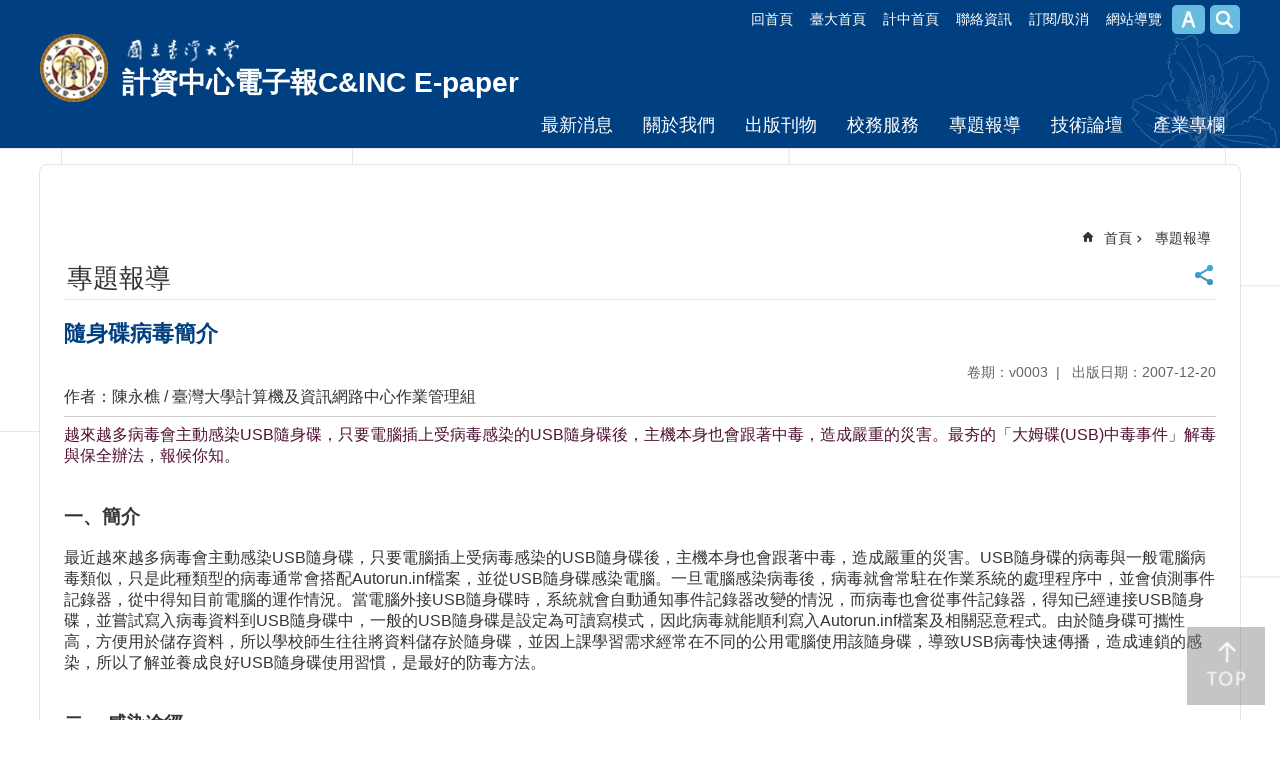

--- FILE ---
content_type: text/html
request_url: https://www.cc.ntu.edu.tw/chinese/epaper/home/news_content_n_17852_sms_26963_s_59805.html
body_size: 70884
content:

<!DOCTYPE html>

<html id="FormHtml" xmlns="http://www.w3.org/1999/xhtml" lang="zh-Hant-tw">
    <meta http-equiv="X-UA-Compatible" content="IE=edge">
<head id="Head1"><script src='Scripts/jquery.min.js'></script>
<script src='Scripts/jquery.cookie.js'></script>
<script src='Scripts/jUtil.js'></script>
<script src='https://maps.googleapis.com/maps/api/js?key=AIzaSyAo1MAXwJfl0q3fNU_5QyogEgyecOICpWs&libraries=places,drawing'></script>
<script src='Scripts/jGMap.js'></script>
<script src='Scripts/fancybox/jquery.fancybox.js'></script>
<link rel='stylesheet' type='text/css'  href='Scripts/fancybox/jquery.fancybox.css'> 
<script src='Scripts/lightGallery/js/lightgallery-all.min.js'></script>
<link rel='stylesheet' type='text/css'  href='Scripts/lightGallery/css/lightgallery.min.css'> 
<script src='Scripts/J_Pager.js'></script>
<script  src='Scripts/jquery.mousewheel.min.js'></script> 
<script  src='Scripts/jquery.touchwipe.min.js'></script> 
<script  src='js/airdatepicker/datepicker.min.js'></script> 
<script  src='js/airdatepicker/datepicker.zh-tw.js'></script> 
<script  src='js/airdatepicker/datepicker.en.js'></script> 
<link rel='stylesheet' type='text/css'  href='js/airdatepicker/datepicker.min.css'> 
<script  src='Scripts/dompurify.min.js'></script> 
<script>var CCMS_WWWURL='https://webpageprodvm.ntu.edu.tw/ntuccepaper2019';var CCMS_LanguageSN=1;var CCMS_SitesSN_Encryption='354';</script><meta name="viewport" content="width=device-width, initial-scale=1" /><meta http-equiv="Content-Type" content="text/html; charset=utf-8" />
<meta name="DC.Title" content="臺灣大學計資中心電子報(C&INC E-paper)" />
<meta name="DC.Subject" content="計資中心電子報" />
<meta name="DC.Creator" content="國立臺灣大學計算機及資訊網路中心" />
<meta name="DC.Publisher" content="國立臺灣大學計算機及資訊網路中心" />
<meta name="DC.Date" content="2022-08-30" />
<meta name="DC.Type" content="電子報" />
<meta name="DC.Identifier" content="ISSN 2077-8813" />
<meta name="DC.Description" content="" />
<meta name="DC.Contributor" content="國立臺灣大學 計算機及資訊網路中心" />
<meta name="DC.Format" content="" />
<meta name="DC.Relation" content="" />
<meta name="DC.Source" content="" />
<meta name="DC.Language" content="中文" />
<meta name="DC.Coverage.t.min" content="2019-01-09" />
<meta name="DC.Coverage.t.max" content="2021-01-09" />
<meta name="DC.Rights" content="" />
<meta name="Category.Theme" content="" />
<meta name="Category.Cake" content="" />
<meta name="Category.Service" content="" />
<meta name="DC.Keywords" content="計資中心電子報,計中電子報,計資中心,電子報" />
<title>
	隨身碟病毒簡介
</title><link id="likCssGlobal" href="css/global.css" rel="stylesheet" type="text/css" /><link id="likCssPage" href="css/page.css" rel="stylesheet" type="text/css" /><link id="likPrint" href="css/print.css" rel="stylesheet" type="text/css" media="print" /><link id="lnkCssSysDetail" href="css/sys_detail.css" rel="stylesheet" type="text/css" />

      <script>
        var  ajaxjsop = function(){
  let _ajaxjsoplist = [];
  let _ajaxjsoplist_index = 0;
  let isStart = false;
  let Next = function(){
    console.log('Next');
    _ajaxjsoplist_index = _ajaxjsoplist_index +1;

      if(_ajaxjsoplist.length >= _ajaxjsoplist_index){
         _ajaxjsoplist[_ajaxjsoplist_index-1]();
         }

  };
  let Start = function(){
    if(!isStart){
      console.log('Start');
      isStart = true;
      Next();
    }
  };
  return {
      List :_ajaxjsoplist,
      Next : Next,
      Start: Start
  };
}();


    </script>
<link href="images/favicon.ico" rel="icon" type="image/x-icon" /><script>const jhxiaoQS = '?n=17852&amp;sms=26963&amp;s=59805&amp;Create=1'</script><!-- Google tag (gtag.js) --> <script async src="https://www.googletagmanager.com/gtag/js?id=G-B726BKCM2P"></script> <script> window.dataLayer = window.dataLayer || []; function gtag(){dataLayer.push(arguments);} gtag('js', new Date()); gtag('config', 'G-B726BKCM2P'); </script>

<!-- Google tag (gtag.js) --> <script async src="https://www.googletagmanager.com/gtag/js?id=G-PV54F9WM7X"></script> <script> window.dataLayer = window.dataLayer || []; function gtag(){dataLayer.push(arguments);} gtag('js', new Date()); gtag('config', 'G-PV54F9WM7X'); </script>

<!-- Google tag (gtag.js) --> <script async src="https://www.googletagmanager.com/gtag/js?id=G-7CM6DQQNVL"></script> <script> window.dataLayer = window.dataLayer || []; function gtag(){dataLayer.push(arguments);} gtag('js', new Date()); gtag('config', 'G-7CM6DQQNVL'); </script>

<!-- Google tag (gtag.js) --> <script async src="https://www.googletagmanager.com/gtag/js?id=G-TTG0S8KT9V"></script> <script> window.dataLayer = window.dataLayer || []; function gtag(){dataLayer.push(arguments);} gtag('js', new Date()); gtag('config', 'G-TTG0S8KT9V'); </script>

<!-- Global site tag (gtag.js) - Google Analytics -->
<script async src="https://www.googletagmanager.com/gtag/js?id=UA-43044102-1"></script>
<script>
  window.dataLayer = window.dataLayer || [];
  function gtag(){dataLayer.push(arguments);}
  gtag('js', new Date());

  gtag('config', 'UA-43044102-1');
</script>

<meta property="og:title" content="隨身碟病毒簡介" >
<meta property="og:type" content="article" >
<meta property="og:url" content="https://webpageprodvm.ntu.edu.tw/ntuccepaper2019/news_content.aspx?n=17852&sms=26963&s=59805" >
<meta property="og:site_name" content="計資中心電子報C&INC E-paper" >
<style>
        .for_accessibility a {
            position: absolute;
            top: 10px;
            left: 10px;
            z-index: 99;
            width: 1px;
            height: 1px;
            white-space: nowrap;
            overflow: hidden;
            color: #000;
        }
            .for_accessibility a:focus {
                width: auto;
                height: auto;
                padding: 6px;
                background-color: #fff;
            }
        .for_accessibility div {
            position: absolute;
            width: 2px;
            height: 2px;
            background-color: transparent;
            opacity: .1
        }
            .for_accessibility h1, .for_accessibility h2 {
                visibility: hidden;
                margin: 0;
            }
    </style><style type="text/css">.ft-logo {
	display: inline-block;
	
}

.list-text.jump-tool.NextPreNews {
 display:none;
}

.ft-logo >img {
	max-width: 300px;
}

.ft-ct {
	display: inline-block;
	padding-left: 30px;
	vertical-align: middle;
}

.ft-ct >p {
		margin: 8px 0;
}

@media (max-width: 768px) {

	.ft-logo >img{
		padding: 8px;
	    box-sizing: border-box;
	}
	.ft-ct  {
		padding-left: 8px;
	}

	.ft-ct >p {
		font-size: .9em;

	}

}
</style></head>
<body id="Formbody" data-js="false"><div class="for_accessibility">
    
    <a href="#CCMS_Content" class="" title="跳到主要內容區塊">跳到主要內容區塊</a>    <div>
        <h1>計資中心電子報C&INC E-paper</h1>        <h2>專題報導</h2>        <nav></nav>
    </div>
    <script>
        var $a = $('.for_accessibility a');
        $a.on('click', function (evt) {
            var $href = $($(this).attr('href')),
                $target = $href.find('a').eq(0).get(0);
            setTimeout(function () { try { $target.focus(); } catch (e) { } }, 0);
        });
    </script>
</div>
<script> document.body.setAttribute("data-js", "true");</script>
   
    
    <form method="post" action="./news_content.aspx?n=17852&amp;sms=26963&amp;s=59805&amp;Create=1" id="form1">
<div class="aspNetHidden">
<input type="hidden" name="__VIEWSTATE" id="__VIEWSTATE" value="/[base64]/[base64]/[base64]/lj4ros4foqIrntrLot6/[base64]/[base64]" />
</div>

        <!--主選單 結束-->
        <!--標題-->

        <div class="title">
            

        </div>
        
        
        
        
        
        
     <div class="group sys-root" data-func="{&#39;datePicker&#39;:{&#39;autoClose&#39;:true,&#39;language&#39;:&#39;en&#39;,&#39;navTitles&#39;:{&#39;days&#39;:&#39;&lt;i&amp;gt;民國 rrr 年&lt;/i&amp;gt; &amp;nbsp; MM&#39;,&#39;months&#39;:&#39;民國 rrr 年&#39;,&#39;years&#39;:&#39;民國 rrr1 至 rrr2 年&#39;}}}" data-nojs="您的瀏覽器似乎不支援 JavaScript 語法，但沒關係，這並不會影響到內容的陳述。如需要選擇適合您的字級大小，可利用鍵盤 Ctrl   ( )放大 (-)縮小。如需要回到上一頁，可使用瀏覽器提供的 Alt   左方向鍵(←)。如需要列印，可利用鍵盤 Ctrl   p 使用瀏覽器提供的列印功能。" data-type="3" data-child="3"><div class="in"><div class="ct"><div class="in"> <div class="group base-mobile" data-func="{&#39;toggleBtn&#39;:{}}" data-index="1" data-type="3"><div class="in"><div class="hd"><div class="in"><h3   data-index="0"  >		<span  ><a rel="noopener noreferrer"   title="手機版選單"    img-title="手機版選單"  ><i class=""></i>手機版選單</a></span></h3></div></div><div class="ct"><div class="in"> <div class="area-form search" data-index="1" data-type="0" data-child="1"><div class="in"><div class="hd"><div class="in"><h4   data-index="0"  >		<span  ><a rel="noopener noreferrer"   title="search"    img-title="search"  ><i class=""></i>search</a></span></h4></div></div><div class="ct"><div class="in"><div class="fieldset">
  <span class="search"><input data-search="btn_d8d9feb4b9734debb6739000899e9a78" type="search" placeholder="Search" title="搜尋"></span>
  <span class="submit"><a href="#" class='CCMS_SearchBtn' data-search="btn_d8d9feb4b9734debb6739000899e9a78" title="搜尋" >搜尋</a></span><a href="Advanced_Search.html" style='display:none;' title='搜尋' >搜尋</a>
</div>
<div class="list">
  <ul data-index="1" data-child="0">
  </ul>
</div>
<script >
$(function () {
    $('[data-search="d8d9feb4b9734debb6739000899e9a78"]').on("keydown", function (event) {
        if (event.which == 13) {
             doSearch($('#btn_d8d9feb4b9734debb6739000899e9a78'));
            return false;
        }
    });
});
</script>
</div></div><div class="ft"><div class="in"><ul data-index="1" data-child="1">
  <li data-index="1" class="advanced"><span><a rel="noopener noreferrer" target="_blank" class='AS_btn' href="https://www.google.com.tw/advanced_search?hl=zh-Hant-tw" title="進階搜尋[另開新視窗]">進階搜尋</a></span></li>
 <script>
 if ($('.AS_btn').attr('href').indexOf('&as_sitesearch=') > -1){
}else{
 $('.AS_btn').attr('href',$('.AS_btn').attr('href') + '&as_sitesearch=' + window.location.origin);
}
</script>
</ul>
</div></div></div></div> <div class="list-text share" data-index="2" data-type="0" data-child="1"><div class="in"><div class="hd"><div class="in"><h4   data-index="0"  >		<span  ><a rel="noopener noreferrer"  href="#"   title="分享"    img-title="分享"  ><i class=""></i>分享</a></span></h4></div></div><div class="ct"><div class="in"><ul data-index="1" data-child="6"><li   data-index="1"  class="facebook"  >		<span  ><a rel="noopener noreferrer"  href="javascript: void(window.open('http://www.facebook.com/share.php?u='.concat(encodeURIComponent(location.href)) ));"   title="Share to Facebook[另開新視窗]"   target="_self"   img-title="Share to Facebook[另開新視窗]"  ><i class=""></i>Facebook</a></span></li><li   data-index="2"  class="plurk"  >		<span  ><a rel="noopener noreferrer"  href="javascript: void(window.open('http://www.plurk.com/?qualifier=shares&status='.concat(encodeURIComponent(location.href)) ));"   title="Share toPlurk[另開新視窗]"   target="_self"   img-title="Share toPlurk[另開新視窗]"  ><i class=""></i>Plurk</a></span></li><li   data-index="3"  class="twitter"  >		<span  ><a rel="noopener noreferrer"  href="javascript: void(window.open('http://twitter.com/home/?status='.concat(encodeURIComponent(document.title)) .concat(' ') .concat(encodeURIComponent(location.href))));"   title="Share to twitter[另開新視窗]"   target="_self"   img-title="Share to twitter[另開新視窗]"  ><i class=""></i>Twitter</a></span></li><li   data-index="4"  class="line"  >		<span  ><a rel="noopener noreferrer"  href="javascript: void(window.open('http://line.naver.jp/R/msg/text/?'.concat(encodeURIComponent(location.href)) ));"   title="Share to line[另開新視窗]"   target="_self"   img-title="Share to line[另開新視窗]"  ><i class=""></i>line</a></span></li><li   data-index="5"  class="email"  >		<span  ><a rel="noopener noreferrer"  href="javascript:  void(window.open('mailto:?subject=' + encodeURIComponent(document.title) + '&amp;body=' +  encodeURIComponent(document.URL)));"   title="Share to email[另開新視窗]"   target="_self"   img-title="Share to email[另開新視窗]"  ><i class=""></i>Email</a></span></li><li   data-index="6"  class="linkedin"  >		<span  ><a rel="noopener noreferrer"  href="javascript:  void(window.open('https://www.linkedin.com/shareArticle?url='.concat(encodeURIComponent(location.href)) ));"   title="Share to LinkedIn[另開新視窗]"   target="_self"   img-title="Share to LinkedIn[另開新視窗]"  ><i class=""></i>LinkedIn</a></span></li></ul>
</div></div></div></div> <div class="list-text link" data-index="3" data-type="0" data-child="1"><div class="in"><div class="hd"><div class="in"><h4   data-index="0"  >		<span  ><a rel="noopener noreferrer"   title="上方連結"    img-title="上方連結"  ><i class=""></i>上方連結</a></span></h4></div></div><div class="ct"><div class="in"><ul data-index="1" data-child="6"><li   data-index="1"  >		<span  ><a rel="noopener noreferrer"  href="Default.html"   title="回首頁"   target="_self"   img-title="回首頁"  ><i class=""></i>回首頁</a></span></li><li   data-index="2"  >		<span  ><a rel="noopener noreferrer"  href="https://www.ntu.edu.tw/"   title="[另開新視窗]臺大首頁[另開新視窗]"   target="_blank"   img-title="臺大首頁[另開新視窗]"  ><i class=""></i>臺大首頁</a></span></li><li   data-index="3"  >		<span  ><a rel="noopener noreferrer"  href="https://www.cc.ntu.edu.tw/chinese/index.asp"   title="[另開新視窗]計中首頁[另開新視窗]"   target="_blank"   img-title="計中首頁[另開新視窗]"  ><i class=""></i>計中首頁</a></span></li><li   data-index="4"  >		<span  ><a rel="noopener noreferrer"  href="contact.html"   title="聯絡資訊"   target="_self"   img-title="聯絡資訊"  ><i class=""></i>聯絡資訊</a></span></li><li   data-index="5"  >		<span  ><a rel="noopener noreferrer"  href="http://epaper.ntu.edu.tw/?setlanguage=zh-tw&p=subscribe&id=1&listid=2"   title="[另開新視窗]訂閱/取消[另開新視窗]"   target="_blank"   img-title="訂閱/取消[另開新視窗]"  ><i class=""></i>訂閱/取消</a></span></li><li   data-index="6"  >		<span  ><a rel="noopener noreferrer"  href="SiteMap.html"   title="網站導覽"   target="_self"   img-title="網站導覽"  ><i class=""></i>網站導覽</a></span></li></ul>
</div></div></div></div> <div class="group-list nav" data-func="{&#39;majorNavStraight&#39;:{}}" data-index="4" data-type="4" data-child="7"><div class="in"><div class="ct"><div class="in"><ul data-index="1" data-child="7"><li data-index="1"> <div class="group nav" data-index="1" data-type="3"><div class="in"><div class="hd"><div class="in"><h3   data-index="0"  >		<span  ><a rel="noopener noreferrer"  href="news_ann.html"      title="最新消息"    img-title="最新消息"  ><i class=""></i>最新消息</a></span></h3></div></div><div class="ct"><div class="in"></div></div></div></div></li><li data-index="2"> <div class="group nav" data-index="2" data-type="3" data-child="4"><div class="in"><div class="hd"><div class="in"><h3   data-index="0"  >		<span  ><a rel="noopener noreferrer"  href="about.html"      title="關於我們"    img-title="關於我們"  ><i class=""></i>關於我們</a></span></h3></div></div><div class="ct"><div class="in"> <div class="list-text nav" data-index="1" data-type="0"><div class="in"><div class="hd"><div class="in"><h4   data-index="0"  >		<span  ><a rel="noopener noreferrer"  href="foreword.html"      title="創刊詞"    img-title="創刊詞"  ><i class=""></i>創刊詞</a></span></h4></div></div><div class="ct"><div class="in"></div></div></div></div> <div class="list-text nav" data-index="2" data-type="0"><div class="in"><div class="hd"><div class="in"><h4   data-index="0"  >		<span  ><a rel="noopener noreferrer"  href="editor.html"      title="編輯室"    img-title="編輯室"  ><i class=""></i>編輯室</a></span></h4></div></div><div class="ct"><div class="in"></div></div></div></div> <div class="list-text nav" data-index="3" data-type="0"><div class="in"><div class="hd"><div class="in"><h4   data-index="0"  >		<span  ><a rel="noopener noreferrer"  href="contribution.html"      title="徵稿說明"    img-title="徵稿說明"  ><i class=""></i>徵稿說明</a></span></h4></div></div><div class="ct"><div class="in"></div></div></div></div> <div class="list-text nav" data-index="4" data-type="0"><div class="in"><div class="hd"><div class="in"><h4   data-index="0"  >		<span  ><a rel="noopener noreferrer"  href="contact.html"      title="聯絡資訊"    img-title="聯絡資訊"  ><i class=""></i>聯絡資訊</a></span></h4></div></div><div class="ct"><div class="in"></div></div></div></div></div></div></div></div></li><li data-index="3"> <div class="group nav" data-index="3" data-type="3" data-child="8"><div class="in"><div class="hd"><div class="in"><h3   data-index="0"  >		<span  ><a rel="noopener noreferrer"  href="publish.html"      title="出版刊物"    img-title="出版刊物"  ><i class=""></i>出版刊物</a></span></h3></div></div><div class="ct"><div class="in"> <div class="list-text nav" data-index="1" data-type="0"><div class="in"><div class="hd"><div class="in"><h4   data-index="0"  >		<span  ><a rel="noopener noreferrer"  href="volumn.html"      title="出版卷期"    img-title="出版卷期"  ><i class=""></i>出版卷期</a></span></h4></div></div><div class="ct"><div class="in"></div></div></div></div> <div class="list-text nav" data-index="2" data-type="0"><div class="in"><div class="hd"><div class="in"><h4   data-index="0"  >		<span  ><a rel="noopener noreferrer"  href="service.html"      title="校務服務"    img-title="校務服務"  ><i class=""></i>校務服務</a></span></h4></div></div><div class="ct"><div class="in"></div></div></div></div> <div class="list-text nav" data-index="3" data-type="0"><div class="in"><div class="hd"><div class="in"><h4   data-index="0"  >		<span  ><a rel="noopener noreferrer"  href="report.html"      title="專題報導"    img-title="專題報導"  ><i class=""></i>專題報導</a></span></h4></div></div><div class="ct"><div class="in"></div></div></div></div> <div class="list-text nav" data-index="4" data-type="0"><div class="in"><div class="hd"><div class="in"><h4   data-index="0"  >		<span  ><a rel="noopener noreferrer"  href="forum.html"      title="技術論壇"    img-title="技術論壇"  ><i class=""></i>技術論壇</a></span></h4></div></div><div class="ct"><div class="in"></div></div></div></div> <div class="list-text nav" data-index="5" data-type="0"><div class="in"><div class="hd"><div class="in"><h4   data-index="0"  >		<span  ><a rel="noopener noreferrer"  href="industry.html"      title="產業專欄"    img-title="產業專欄"  ><i class=""></i>產業專欄</a></span></h4></div></div><div class="ct"><div class="in"></div></div></div></div> <div class="list-text nav" data-index="6" data-type="0"><div class="in"><div class="hd"><div class="in"><h4   data-index="0"  >		<span  ><a rel="noopener noreferrer"  href="ntuepaper.html"      title="推薦刊物"    img-title="推薦刊物"  ><i class=""></i>推薦刊物</a></span></h4></div></div><div class="ct"><div class="in"></div></div></div></div> <div class="list-text nav" data-index="7" data-type="0"><div class="in"><div class="hd"><div class="in"><h4   data-index="0"  >		<span  ><a rel="noopener noreferrer"  href="publishhistory.html"      title="歷年出刊電子報"    img-title="歷年出刊電子報"  ><i class=""></i>歷年出刊電子報</a></span></h4></div></div><div class="ct"><div class="in"></div></div></div></div> <div class="list-text nav" data-index="8" data-type="0"><div class="in"><div class="hd"><div class="in"><h4   data-index="0"  >		<span  ><a rel="noopener noreferrer"  href="reprint.html"      title="文章轉載"    img-title="文章轉載"  ><i class=""></i>文章轉載</a></span></h4></div></div><div class="ct"><div class="in"></div></div></div></div></div></div></div></div></li><li data-index="4"> <div class="group nav" data-index="4" data-type="3"><div class="in"><div class="hd"><div class="in"><h3   data-index="0"  >		<span  ><a rel="noopener noreferrer"  href="service.html"      title="校務服務"    img-title="校務服務"  ><i class=""></i>校務服務</a></span></h3></div></div><div class="ct"><div class="in"></div></div></div></div></li><li data-index="5"> <div class="group nav" data-index="5" data-type="3"><div class="in"><div class="hd"><div class="in"><h3   data-index="0"  >		<span  ><a rel="noopener noreferrer"  href="report.html"      title="專題報導"    img-title="專題報導"  ><i class=""></i>專題報導</a></span></h3></div></div><div class="ct"><div class="in"></div></div></div></div></li><li data-index="6"> <div class="group nav" data-index="6" data-type="3"><div class="in"><div class="hd"><div class="in"><h3   data-index="0"  >		<span  ><a rel="noopener noreferrer"  href="forum.html"      title="技術論壇"    img-title="技術論壇"  ><i class=""></i>技術論壇</a></span></h3></div></div><div class="ct"><div class="in"></div></div></div></div></li><li data-index="7"> <div class="group nav" data-index="7" data-type="3"><div class="in"><div class="hd"><div class="in"><h3   data-index="0"  >		<span  ><a rel="noopener noreferrer"  href="industry.html"      title="產業專欄"    img-title="產業專欄"  ><i class=""></i>產業專欄</a></span></h3></div></div><div class="ct"><div class="in"></div></div></div></div></li></ul></div></div></div></div> <div class="list-text link" data-index="5" data-type="0"><div class="in"><div class="hd"><div class="in"><h4   data-index="0"  >		<span  ><a rel="noopener noreferrer"   title="下方連結"    img-title="下方連結"  ><i class=""></i>下方連結</a></span></h4></div></div><div class="ct"><div class="in"></div></div></div></div></div></div></div></div> <div class="group base-extend" data-index="2" data-type="3" data-child="1"><div class="in"><div class="ct"><div class="in"> <div class="list-text share" data-index="1" data-type="0" data-child="1"><div class="in"><div class="hd"><div class="in"><h4   data-index="0"  >		<span  ><a rel="noopener noreferrer"  href="#"   title="分享"    img-title="分享"  ><i class=""></i>分享</a></span></h4></div></div><div class="ct"><div class="in"><ul data-index="1" data-child="6"><li   data-index="1"  class="facebook"  >		<span  ><a rel="noopener noreferrer"  href="javascript: void(window.open('http://www.facebook.com/share.php?u='.concat(encodeURIComponent(location.href)) ));"   title="Share to Facebook[另開新視窗]"   target="_self"   img-title="Share to Facebook[另開新視窗]"  ><i class=""></i>Facebook</a></span></li><li   data-index="2"  class="plurk"  >		<span  ><a rel="noopener noreferrer"  href="javascript: void(window.open('http://www.plurk.com/?qualifier=shares&status='.concat(encodeURIComponent(location.href)) ));"   title="Share toPlurk[另開新視窗]"   target="_self"   img-title="Share toPlurk[另開新視窗]"  ><i class=""></i>Plurk</a></span></li><li   data-index="3"  class="twitter"  >		<span  ><a rel="noopener noreferrer"  href="javascript: void(window.open('http://twitter.com/home/?status='.concat(encodeURIComponent(document.title)) .concat(' ') .concat(encodeURIComponent(location.href))));"   title="Share to twitter[另開新視窗]"   target="_self"   img-title="Share to twitter[另開新視窗]"  ><i class=""></i>Twitter</a></span></li><li   data-index="4"  class="line"  >		<span  ><a rel="noopener noreferrer"  href="javascript: void(window.open('http://line.naver.jp/R/msg/text/?'.concat(encodeURIComponent(location.href)) ));"   title="Share to line[另開新視窗]"   target="_self"   img-title="Share to line[另開新視窗]"  ><i class=""></i>line</a></span></li><li   data-index="5"  class="email"  >		<span  ><a rel="noopener noreferrer"  href="javascript:  void(window.open('mailto:?subject=' + encodeURIComponent(document.title) + '&amp;body=' +  encodeURIComponent(document.URL)));"   title="Share to email[另開新視窗]"   target="_self"   img-title="Share to email[另開新視窗]"  ><i class=""></i>Email</a></span></li><li   data-index="6"  class="linkedin"  >		<span  ><a rel="noopener noreferrer"  href="javascript:  void(window.open('https://www.linkedin.com/shareArticle?url='.concat(encodeURIComponent(location.href)) ));"   title="Share to LinkedIn[另開新視窗]"   target="_self"   img-title="Share to LinkedIn[另開新視窗]"  ><i class=""></i>LinkedIn</a></span></li></ul>
</div></div></div></div> <div data-func="{&#39;anchor&#39;:{}}" class="simple-text btn" data-index="1" data-type="0" data-child="1"><div class="in"><div class="ct"><div class="in"><span><a href="#" title="back to top[連結]">back to top</a></span></div></div></div></div></div></div></div></div> <div class="group base-wrapper" data-index="3" data-type="3" data-child="3"><div class="in"><div class="ct"><div class="in"> <div class="group base-header" data-index="1" data-type="3" data-child="2"><div class="in"><div class="ct"><div class="in"> <div class="simple-text accesskey" data-type="0" data-child="1"><div class="in"><div class="ct"><div class="in"><span><a href="#Accesskey_U" id="Accesskey_U" accesskey="U" title="上方選單連結區，此區塊列有本網站的主要連結">:::</a></span></div></div></div></div> <div class="group default top-info" data-func="{&#39;hud&#39;:{}}" data-index="1" data-type="3" data-child="1"><div class="in"><div class="ct"><div class="in"> <div class="list-text link" data-index="1" data-type="0" data-child="1"><div class="in"><div class="hd"><div class="in"><h4   data-index="0"  >		<span  ><a rel="noopener noreferrer"   title="上方連結"    img-title="上方連結"  ><i class=""></i>上方連結</a></span></h4></div></div><div class="ct"><div class="in"><ul data-index="1" data-child="6"><li   data-index="1"  >		<span  ><a rel="noopener noreferrer"  href="Default.html"   title="回首頁"   target="_self"   img-title="回首頁"  ><i class=""></i>回首頁</a></span></li><li   data-index="2"  >		<span  ><a rel="noopener noreferrer"  href="https://www.ntu.edu.tw/"   title="[另開新視窗]臺大首頁[另開新視窗]"   target="_blank"   img-title="臺大首頁[另開新視窗]"  ><i class=""></i>臺大首頁</a></span></li><li   data-index="3"  >		<span  ><a rel="noopener noreferrer"  href="https://www.cc.ntu.edu.tw/chinese/index.asp"   title="[另開新視窗]計中首頁[另開新視窗]"   target="_blank"   img-title="計中首頁[另開新視窗]"  ><i class=""></i>計中首頁</a></span></li><li   data-index="4"  >		<span  ><a rel="noopener noreferrer"  href="contact.html"   title="聯絡資訊"   target="_self"   img-title="聯絡資訊"  ><i class=""></i>聯絡資訊</a></span></li><li   data-index="5"  >		<span  ><a rel="noopener noreferrer"  href="http://epaper.ntu.edu.tw/?setlanguage=zh-tw&p=subscribe&id=1&listid=2"   title="[另開新視窗]訂閱/取消[另開新視窗]"   target="_blank"   img-title="訂閱/取消[另開新視窗]"  ><i class=""></i>訂閱/取消</a></span></li><li   data-index="6"  >		<span  ><a rel="noopener noreferrer"  href="SiteMap.html"   title="網站導覽"   target="_self"   img-title="網站導覽"  ><i class=""></i>網站導覽</a></span></li></ul>
</div></div></div></div> <div class="list-text font-size" data-func="{&#39;fontSize&#39;:{&#39;defaultItem&#39;: &#39;medium&#39;},&#39;toggleBtn&#39;:{}}" data-index="2" data-type="0" data-child="1"><div class="in"><div class="hd"><div class="in"><h4   data-index="0"  >		<span  ><a rel="noopener noreferrer"  href="#"   title="字級"    img-title="字級"  ><i class=""></i>字級</a></span></h4></div></div><div class="ct"><div class="in"><ul data-index="1" data-child="3"><li   data-index="1"  class="small"  >		<span  ><a rel="noopener noreferrer"  href="#"   title="小"    img-title="小"  ><i class=""></i>小</a></span></li><li   data-index="2"  class="medium"  >		<span  ><a rel="noopener noreferrer"  href="#"   title="中"    img-title="中"  ><i class=""></i>中</a></span></li><li   data-index="3"  class="large"  >		<span  ><a rel="noopener noreferrer"  href="#"   title="大"    img-title="大"  ><i class=""></i>大</a></span></li></ul>
</div></div></div></div> <div class="group default msg-tool" data-func="{&#39;toggleBtn&#39;:{}}" data-index="1" data-type="3"><div class="in"><div class="ct"><div class="in"> <div class="area-form search" data-func="{&#39;showDataList&#39;:{}}" data-index="1" data-type="0" data-child="1"><div class="in"><div class="hd"><div class="in"><h4   data-index="0"  >		<span  ><a rel="noopener noreferrer"   title="search"    img-title="search"  ><i class=""></i>search</a></span></h4></div></div><div class="ct"><div class="in"><div class="fieldset">
  <span class="search"><input data-search="btn_3781b316f78d499186251090ee12f1c2" type="search" placeholder="Search" title="搜尋"></span>
  <span class="submit"><a href="#" class='CCMS_SearchBtn' data-search="btn_3781b316f78d499186251090ee12f1c2" title="搜尋" >搜尋</a></span><a href="Advanced_Search.html" style='display:none;' title='搜尋' >搜尋</a>
</div>
<div class="list">
  <ul data-index="1" data-child="0">
  </ul>
</div>
<script >
$(function () {
    $('[data-search="3781b316f78d499186251090ee12f1c2"]').on("keydown", function (event) {
        if (event.which == 13) {
             doSearch($('#btn_3781b316f78d499186251090ee12f1c2'));
            return false;
        }
    });
});
</script>
</div></div><div class="ft"><div class="in"><ul data-index="1" data-child="1">
  <li data-index="1" class="advanced"><span><a rel="noopener noreferrer" target="_blank" class='AS_btn' href="https://www.google.com.tw/advanced_search?hl=zh-Hant-tw" title="進階搜尋[另開新視窗]">進階搜尋</a></span></li>
 <script>
 if ($('.AS_btn').attr('href').indexOf('&as_sitesearch=') > -1){
}else{
 $('.AS_btn').attr('href',$('.AS_btn').attr('href') + '&as_sitesearch=' + window.location.origin);
}
</script>
</ul>
</div></div></div></div></div></div></div></div></div></div></div></div> <div class="group default info" data-func="{&#39;hud&#39;:{}}" data-index="2" data-type="3"><div class="in"><div class="ct"><div class="in"> <div class="simple-text major-logo" data-index="1" data-type="0" data-child="1"><div class="in"><div class="ct"><div class="in"><span><a href="Default.html" title="回首頁">計資中心電子報C&INC E-paper</a></span></div></div></div></div> <div class="group-list nav" data-func="{&#39;majorNavHorizontal&#39;:{},&#39;setNavWidth&#39;:{}}" data-index="2" data-type="4" data-child="7"><div class="in"><div class="ct"><div class="in"><ul data-index="1" data-child="7"><li data-index="1"> <div id="Group_318551_rvSYdSFTCo" data-Margin_right="" data-sort="" data-bgColor="" data-AddParentGroup="" data-GroupSN="318551" data-WidthDeskTop="" data-anchor="" data-tabType="3" class="group nav" data-index="1" data-Margin_DefaultSetting="false" data-type="3" data-bgClass="" data-WidthMobile="" data-groupname="" data-WidthPad="" data-Margin_left="" data-MenuWidth="" data-isgroup="true" data-Margin_bottom="" data-child="1" data-Margin_Top=""><div class="in"><div class="hd"><div class="in"><h3   data-index="0"  >		<span  ><a rel="noopener noreferrer"  href="news_ann.html"      title="最新消息"    img-title="最新消息"  ><i class=""></i>最新消息</a></span></h3></div></div><div class="ct"><div class="in"> <div id="Group_318552_gnRJNdeAXv" data-SitesModuleSN="75" data-Margin_right="" data-sort="2" data-bgColor="" data-AddParentGroup="" data-GroupSN="318552" data-WidthDeskTop="" data-anchor="" data-tabType="0" class="list-text nav" data-index="1" data-Margin_DefaultSetting="false" data-type="0" data-bgClass="" data-WidthMobile="" data-groupname="" data-WidthPad="" data-Margin_left="" data-MenuWidth="" data-isgroup="true" data-setLen="0" data-Margin_bottom="" data-Margin_Top=""><div class="in"><div class="ct"><div class="in"></div></div></div></div></div></div></div></div></li><li data-index="2"> <div id="Group_91704_NLkpdppLEE" data-Margin_right="" data-sort="" data-bgColor="" data-AddParentGroup="" data-GroupSN="91704" data-WidthDeskTop="" data-anchor="" data-tabType="3" class="group nav" data-index="2" data-Margin_DefaultSetting="false" data-type="3" data-bgClass="" data-WidthMobile="" data-groupname="" data-WidthPad="" data-Margin_left="" data-MenuWidth="" data-isgroup="true" data-Margin_bottom="" data-child="1" data-Margin_Top=""><div class="in"><div class="hd"><div class="in"><h3   data-index="0"  >		<span  ><a rel="noopener noreferrer"  href="about.html"      title="關於我們"    img-title="關於我們"  ><i class=""></i>關於我們</a></span></h3></div></div><div class="ct"><div class="in"> <div id="Group_91705_aWbPAxYweF" data-SitesModuleSN="75" data-Margin_right="" data-sort="2" data-bgColor="" data-AddParentGroup="" data-GroupSN="91705" data-WidthDeskTop="" data-anchor="" data-tabType="0" class="list-text nav" data-index="1" data-Margin_DefaultSetting="false" data-type="0" data-bgClass="" data-WidthMobile="" data-groupname="" data-WidthPad="" data-Margin_left="" data-MenuWidth="" data-isgroup="true" data-setLen="0" data-Margin_bottom="" data-child="1" data-Margin_Top=""><div class="in"><div class="ct"><div class="in"><ul data-index="1" data-child="4"><li   data-index="1"  >		<span  ><a rel="noopener noreferrer"  href="foreword.html"      title="創刊詞"    img-title="創刊詞"  ><i class=""></i>創刊詞</a></span></li><li   data-index="2"  >		<span  ><a rel="noopener noreferrer"  href="editor.html"      title="編輯室"    img-title="編輯室"  ><i class=""></i>編輯室</a></span></li><li   data-index="3"  >		<span  ><a rel="noopener noreferrer"  href="contribution.html"      title="徵稿說明"    img-title="徵稿說明"  ><i class=""></i>徵稿說明</a></span></li><li   data-index="4"  >		<span  ><a rel="noopener noreferrer"  href="contact.html"      title="聯絡資訊"    img-title="聯絡資訊"  ><i class=""></i>聯絡資訊</a></span></li></ul>
</div></div></div></div></div></div></div></div></li><li data-index="3"> <div id="Group_91706_frvhfVUxhY" data-Margin_right="" data-sort="" data-bgColor="" data-AddParentGroup="" data-GroupSN="91706" data-WidthDeskTop="" data-anchor="" data-tabType="3" class="group nav" data-index="3" data-Margin_DefaultSetting="false" data-type="3" data-bgClass="" data-WidthMobile="" data-groupname="" data-WidthPad="" data-Margin_left="" data-MenuWidth="" data-isgroup="true" data-Margin_bottom="" data-child="1" data-Margin_Top=""><div class="in"><div class="hd"><div class="in"><h3   data-index="0"  >		<span  ><a rel="noopener noreferrer"  href="publish.html"      title="出版刊物"    img-title="出版刊物"  ><i class=""></i>出版刊物</a></span></h3></div></div><div class="ct"><div class="in"> <div id="Group_91707_MiqJiQKBkk" data-SitesModuleSN="75" data-Margin_right="0" data-sort="2" data-bgColor="#0000ffff" data-AddParentGroup="False" data-GroupSN="91707" data-WidthDeskTop="0" data-anchor="" data-tabType="0" class="list-text nav" data-index="1" data-Margin_DefaultSetting="false" data-type="0" data-bgClass="" data-WidthMobile="0" data-groupname="" data-WidthPad="0" data-Margin_left="0" data-MenuWidth="" data-isgroup="true" data-setLen="0" data-Margin_bottom="0" data-child="1" data-Margin_Top="0"><div class="in"><div class="ct"><div class="in"><ul data-index="1" data-child="8"><li   data-index="1"  >		<span  ><a rel="noopener noreferrer"  href="volumn.html"      title="出版卷期"    img-title="出版卷期"  ><i class=""></i>出版卷期</a></span></li><li   data-index="2"  >		<span  ><a rel="noopener noreferrer"  href="service.html"      title="校務服務"    img-title="校務服務"  ><i class=""></i>校務服務</a></span></li><li   data-index="3"  >		<span  ><a rel="noopener noreferrer"  href="report.html"      title="專題報導"    img-title="專題報導"  ><i class=""></i>專題報導</a></span></li><li   data-index="4"  >		<span  ><a rel="noopener noreferrer"  href="forum.html"      title="技術論壇"    img-title="技術論壇"  ><i class=""></i>技術論壇</a></span></li><li   data-index="5"  >		<span  ><a rel="noopener noreferrer"  href="industry.html"      title="產業專欄"    img-title="產業專欄"  ><i class=""></i>產業專欄</a></span></li><li   data-index="6"  >		<span  ><a rel="noopener noreferrer"  href="ntuepaper.html"      title="推薦刊物"    img-title="推薦刊物"  ><i class=""></i>推薦刊物</a></span></li><li   data-index="7"  >		<span  ><a rel="noopener noreferrer"  href="publishhistory.html"      title="歷年出刊電子報"    img-title="歷年出刊電子報"  ><i class=""></i>歷年出刊電子報</a></span></li><li   data-index="8"  >		<span  ><a rel="noopener noreferrer"  href="reprint.html"      title="文章轉載"    img-title="文章轉載"  ><i class=""></i>文章轉載</a></span></li></ul>
</div></div></div></div></div></div></div></div></li><li data-index="4"> <div id="Group_91710_iPJaDEVobJ" data-Margin_right="" data-sort="" data-bgColor="" data-AddParentGroup="" data-GroupSN="91710" data-WidthDeskTop="" data-anchor="" data-tabType="3" class="group nav" data-index="4" data-Margin_DefaultSetting="false" data-type="3" data-bgClass="" data-WidthMobile="" data-groupname="" data-WidthPad="" data-Margin_left="" data-MenuWidth="" data-isgroup="true" data-Margin_bottom="" data-child="1" data-Margin_Top=""><div class="in"><div class="hd"><div class="in"><h3   data-index="0"  >		<span  ><a rel="noopener noreferrer"  href="service.html"      title="校務服務"    img-title="校務服務"  ><i class=""></i>校務服務</a></span></h3></div></div><div class="ct"><div class="in"> <div id="Group_91711_CYPwPGeJwA" data-SitesModuleSN="75" data-Margin_right="" data-sort="2" data-bgColor="" data-AddParentGroup="" data-GroupSN="91711" data-WidthDeskTop="" data-anchor="" data-tabType="0" class="list-text nav" data-index="1" data-Margin_DefaultSetting="false" data-type="0" data-bgClass="" data-WidthMobile="" data-groupname="" data-WidthPad="" data-Margin_left="" data-MenuWidth="" data-isgroup="true" data-setLen="0" data-Margin_bottom="" data-Margin_Top=""><div class="in"><div class="ct"><div class="in"></div></div></div></div></div></div></div></div></li><li data-index="5"> <div id="Group_91714_NGdcffWMJE" data-Margin_right="" data-sort="" data-bgColor="" data-AddParentGroup="" data-GroupSN="91714" data-WidthDeskTop="" data-anchor="" data-tabType="3" class="group nav" data-index="5" data-Margin_DefaultSetting="false" data-type="3" data-bgClass="" data-WidthMobile="" data-groupname="" data-WidthPad="" data-Margin_left="" data-MenuWidth="" data-isgroup="true" data-Margin_bottom="" data-child="1" data-Margin_Top=""><div class="in"><div class="hd"><div class="in"><h3   data-index="0"  >		<span  ><a rel="noopener noreferrer"  href="report.html"      title="專題報導"    img-title="專題報導"  ><i class=""></i>專題報導</a></span></h3></div></div><div class="ct"><div class="in"> <div id="Group_91715_btrhLjDVHp" data-SitesModuleSN="75" data-Margin_right="" data-sort="2" data-bgColor="" data-AddParentGroup="" data-GroupSN="91715" data-WidthDeskTop="" data-anchor="" data-tabType="0" class="list-text nav" data-index="1" data-Margin_DefaultSetting="false" data-type="0" data-bgClass="" data-WidthMobile="" data-groupname="" data-WidthPad="" data-Margin_left="" data-MenuWidth="" data-isgroup="true" data-setLen="0" data-Margin_bottom="" data-Margin_Top=""><div class="in"><div class="ct"><div class="in"></div></div></div></div></div></div></div></div></li><li data-index="6"> <div id="Group_92255_AegbDLMkRX" data-Margin_right="" data-sort="" data-bgColor="" data-AddParentGroup="" data-GroupSN="92255" data-WidthDeskTop="" data-anchor="" data-tabType="3" class="group nav" data-index="6" data-Margin_DefaultSetting="false" data-type="3" data-bgClass="" data-WidthMobile="" data-groupname="" data-WidthPad="" data-Margin_left="" data-MenuWidth="" data-isgroup="true" data-Margin_bottom="" data-child="1" data-Margin_Top=""><div class="in"><div class="hd"><div class="in"><h3   data-index="0"  >		<span  ><a rel="noopener noreferrer"  href="forum.html"      title="技術論壇"    img-title="技術論壇"  ><i class=""></i>技術論壇</a></span></h3></div></div><div class="ct"><div class="in"> <div id="Group_104040_NkMwqwnyWC" data-SitesModuleSN="75" data-Margin_right="" data-sort="2" data-bgColor="" data-AddParentGroup="" data-GroupSN="104040" data-WidthDeskTop="" data-anchor="" data-tabType="0" class="list-text nav" data-index="1" data-Margin_DefaultSetting="false" data-type="0" data-bgClass="" data-WidthMobile="" data-groupname="" data-WidthPad="" data-Margin_left="" data-MenuWidth="" data-isgroup="true" data-setLen="0" data-Margin_bottom="" data-Margin_Top=""><div class="in"><div class="ct"><div class="in"></div></div></div></div></div></div></div></div></li><li data-index="7"> <div id="Group_91712_juLSchbWYI" data-Margin_right="" data-sort="" data-bgColor="" data-AddParentGroup="" data-GroupSN="91712" data-WidthDeskTop="" data-anchor="" data-tabType="3" class="group nav" data-index="7" data-Margin_DefaultSetting="false" data-type="3" data-bgClass="" data-WidthMobile="" data-groupname="" data-WidthPad="" data-Margin_left="" data-MenuWidth="" data-isgroup="true" data-Margin_bottom="" data-child="1" data-Margin_Top=""><div class="in"><div class="hd"><div class="in"><h3   data-index="0"  >		<span  ><a rel="noopener noreferrer"  href="industry.html"      title="產業專欄"    img-title="產業專欄"  ><i class=""></i>產業專欄</a></span></h3></div></div><div class="ct"><div class="in"> <div id="Group_91713_oTqPpaKDXg" data-SitesModuleSN="75" data-Margin_right="" data-sort="2" data-bgColor="" data-AddParentGroup="" data-GroupSN="91713" data-WidthDeskTop="" data-anchor="" data-tabType="0" class="list-text nav" data-index="1" data-Margin_DefaultSetting="false" data-type="0" data-bgClass="" data-WidthMobile="" data-groupname="" data-WidthPad="" data-Margin_left="" data-MenuWidth="" data-isgroup="true" data-setLen="0" data-Margin_bottom="" data-Margin_Top=""><div class="in"><div class="ct"><div class="in"></div></div></div></div></div></div></div></div></li></ul></div></div></div></div></div></div></div></div></div></div></div></div> <div id="base-content" class="group base-content" data-index="2" data-type="3" data-child="2"><div class="in"><div class="ct"><div class="in"> <div id="Group_91701_LpMfRDiWXF" data-Margin_right="0" data-sort="" data-bgColor="#0000ffff" data-AddParentGroup="True" data-GroupSN="91701" data-WidthDeskTop="0" data-anchor="" data-tabType="3" class="group base-module-area" data-Margin_DefaultSetting="false" data-type="3" data-bgClass="" data-WidthMobile="0" data-groupname="" data-WidthPad="0" data-Margin_left="0" data-MenuWidth="" data-isgroup="true" data-Margin_bottom="0" data-child="3" data-Margin_Top="0"><div class="in"><div class="ct"><div class="in"> <div id="Group_586319_rVmJLNwanj" data-SitesModuleSN="6" data-Margin_right="" data-sort="2" data-bgColor="" data-AddParentGroup="" data-GroupSN="586319" data-WidthDeskTop="" data-anchor="" data-tabType="0" class="area-editor default" data-index="1" data-Margin_DefaultSetting="false" data-type="0" data-bgClass="" data-WidthMobile="" data-groupname="" data-WidthPad="" data-Margin_left="" data-MenuWidth="" data-isgroup="true" data-setLen="0" data-Margin_bottom="" data-child="1" data-Margin_Top=""><div class="in"><div class="ct"><div class="in"></div></div></div></div> <div id="Group_219309_NXvNeTjQNq" data-SitesModuleSN="74" data-Margin_right="" data-sort="4" data-bgColor="" data-AddParentGroup="" data-GroupSN="219309" data-WidthDeskTop="" data-anchor="" data-tabType="0" class="simple-pic default" data-index="2" data-Margin_DefaultSetting="false" data-type="0" data-bgClass="" data-WidthMobile="" data-groupname="" data-WidthPad="" data-Margin_left="" data-MenuWidth="" data-isgroup="true" data-setLen="0" data-Margin_bottom="" data-Margin_Top=""><div class="in"><div class="ct"><div class="in"></div></div></div></div> <div id="Group_219311_rQNQyckhas" data-SitesModuleSN="6" data-Margin_right="" data-sort="6" data-bgColor="" data-AddParentGroup="" data-GroupSN="219311" data-WidthDeskTop="" data-anchor="" data-tabType="0" class="area-editor default" data-index="3" data-Margin_DefaultSetting="false" data-type="0" data-bgClass="" data-WidthMobile="" data-groupname="" data-WidthPad="" data-Margin_left="" data-MenuWidth="" data-isgroup="true" data-setLen="0" data-Margin_bottom="" data-child="1" data-Margin_Top=""><div class="in"><div class="ct"><div class="in"></div></div></div></div></div></div></div></div> <div class="group base-page-area" data-index="1" data-type="3" data-child="1"><div class="in"><div class="ct"><div class="in"> <div class="group base-section" data-index="1" data-type="3" data-child="3"><div class="in"><div class="ct"><div class="in"> <div class="simple-text accesskey" data-type="0" data-child="1"><div class="in"><div class="ct"><div class="in"><span><a href="#Accesskey_C" id="Accesskey_C" accesskey="C" title="中間主要內容區，此區塊呈現網頁的網頁內容">:::</a></span></div></div></div></div> <div class="group page-header" data-index="1" data-type="3" data-child="2"><div class="in"><div class="ct"><div class="in"> <div class="list-text breadcrumb" data-index="1" data-type="0" data-child="1"><div class="in"><div class="ct"><div class="in"><ul data-index="1" data-child="2"><li   data-index="1"  >		<span  ><a rel="noopener noreferrer"  href="Default.html"   title="首頁"   target="_self"   img-title="首頁"  ><i class=""></i>首頁</a></span></li><li   data-index="2"  >		<span  ><a rel="noopener noreferrer"  href="report.html"   title="專題報導"   target="_self"   img-title="專題報導"  ><i class=""></i>專題報導</a></span></li></ul>
</div></div></div></div> <div class="group default info" data-index="2" data-type="3" data-child="2"><div class="in"><div class="ct"><div class="in"> <div class="simple-text heading" data-index="1" data-type="0" data-child="1"><div class="in"><div class="ct"><div class="in"><h3><span>專題報導</span></h3></div></div></div></div> <div class="group default msg-tool" data-index="2" data-type="3" data-child="1"><div class="in"><div class="ct"><div class="in"> <div class="simple-text accesskey" data-func="{&#39;focusContent&#39;:{}}" data-type="0" data-child="1"><div class="in"><div class="ct"><div class="in"><span><a href="#CCMS_Content" title="跳過此子選單列請按[Enter]，繼續則按[Tab]">_</a></span></div></div></div></div> <div class="list-text user-tool" data-index="1" data-type="0" data-child="1"><div class="in"><div class="hd"><div class="in"><h4   data-index="0"  >		<span  ><a rel="noopener noreferrer"  href="return false;"   title="網頁功能"   target="_self"   img-title="網頁功能"  ><i class=""></i>網頁功能</a></span></h4></div></div><div class="ct"><div class="in"><ul data-index="1" data-child="2"><li   data-index="1"  class="print"  >		<span  ><a rel="noopener noreferrer"  href="javascript:CCMS_Print(354);"   title="列印內容"   target="_self"   img-title="列印內容"  ><i class=""></i>列印內容</a></span></li><li   data-index="2"  class="bopomofo"  >		<span  ><a rel="noopener noreferrer"  href="#"   title="Bopomofo"    img-title="Bopomofo"  ><i class=""></i>Bopomofo</a></span></li></ul>
</div></div></div></div> <div class="list-text share" data-index="2" data-type="0" data-child="1"><div class="in"><div class="hd"><div class="in"><h4   data-index="0"  >		<span  ><a rel="noopener noreferrer"  href="#"   title="分享"    img-title="分享"  ><i class=""></i>分享</a></span></h4></div></div><div class="ct"><div class="in"><ul data-index="1" data-child="6"><li   data-index="1"  class="facebook"  >		<span  ><a rel="noopener noreferrer"  href="javascript: void(window.open('http://www.facebook.com/share.php?u='.concat(encodeURIComponent(location.href)) ));"   title="Share to Facebook[另開新視窗]"   target="_self"   img-title="Share to Facebook[另開新視窗]"  ><i class=""></i>Facebook</a></span></li><li   data-index="2"  class="plurk"  >		<span  ><a rel="noopener noreferrer"  href="javascript: void(window.open('http://www.plurk.com/?qualifier=shares&status='.concat(encodeURIComponent(location.href)) ));"   title="Share toPlurk[另開新視窗]"   target="_self"   img-title="Share toPlurk[另開新視窗]"  ><i class=""></i>Plurk</a></span></li><li   data-index="3"  class="twitter"  >		<span  ><a rel="noopener noreferrer"  href="javascript: void(window.open('http://twitter.com/home/?status='.concat(encodeURIComponent(document.title)) .concat(' ') .concat(encodeURIComponent(location.href))));"   title="Share to twitter[另開新視窗]"   target="_self"   img-title="Share to twitter[另開新視窗]"  ><i class=""></i>Twitter</a></span></li><li   data-index="4"  class="line"  >		<span  ><a rel="noopener noreferrer"  href="javascript: void(window.open('http://line.naver.jp/R/msg/text/?'.concat(encodeURIComponent(location.href)) ));"   title="Share to line[另開新視窗]"   target="_self"   img-title="Share to line[另開新視窗]"  ><i class=""></i>line</a></span></li><li   data-index="5"  class="email"  >		<span  ><a rel="noopener noreferrer"  href="javascript:  void(window.open('mailto:?subject=' + encodeURIComponent(document.title) + '&amp;body=' +  encodeURIComponent(document.URL)));"   title="Share to email[另開新視窗]"   target="_self"   img-title="Share to email[另開新視窗]"  ><i class=""></i>Email</a></span></li><li   data-index="6"  class="linkedin"  >		<span  ><a rel="noopener noreferrer"  href="javascript:  void(window.open('https://www.linkedin.com/shareArticle?url='.concat(encodeURIComponent(location.href)) ));"   title="Share to LinkedIn[另開新視窗]"   target="_self"   img-title="Share to LinkedIn[另開新視窗]"  ><i class=""></i>LinkedIn</a></span></li></ul>
</div></div></div></div></div></div></div></div></div></div></div></div></div></div></div></div> <div class="group page-content " id="CCMS_Content" data-func="{&#39;linkType&#39;:{&#39;domains&#39;:[&#39;https://webpageprod-ws.ntu.edu.tw&#39;,&#39;https://webpageprod-ws.ntu.edu.tw&#39;]}}" data-index="2" data-type="3" data-child="3"><div class="in"><div class="ct"><div class="in"> <div class="simple-text title" data-type="0" data-child="1"><div class="in"><div class="ct"><div class="in"><span>隨身碟病毒簡介</span></div></div></div></div>
        
         <div class="list-text detail" data-type="0" data-child="1"><div class="in"><div class="ct"><div class="in"><ul data-index="1" data-child="2"><li   data-index="1"  >		<span  >卷期：v0003</span></li><li   data-index="2"  >		<span  >出版日期：2007-12-20</span></li></ul>
</div></div></div></div>
 <div class="area-essay page-caption-p" data-type="0" data-child="1"><div class="in"><div class="ct"><div class="in"><div   class="div"  title=""   >  <div class="essay">    <div class="caption"><span></span></div>    <div class="p">      <p><span><p>作者：陳永樵 / 臺灣大學計算機及資訊網路中心作業管理組</p>

<hr color="#CCCCCC" size="1" />
<p class="summary"><span style="color:#511233;">越來越多病毒會主動感染USB隨身碟，只要電腦插上受病毒感染的USB隨身碟後，主機本身也會跟著中毒，造成嚴重的災害。最夯的「大姆碟(USB)中毒事件」解毒與保全辦法，報候你知。</span></p>

<p align="left">&nbsp;</p>

<h3 align="left"><strong>一、簡介</strong></h3>

<p align="left">最近越來越多病毒會主動感染USB隨身碟，只要電腦插上受病毒感染的USB隨身碟後，主機本身也會跟著中毒，造成嚴重的災害。USB隨身碟的病毒與一般電腦病毒類似，只是此種類型的病毒通常會搭配Autorun.inf檔案，並從USB隨身碟感染電腦。一旦電腦感染病毒後，病毒就會常駐在作業系統的處理程序中，並會偵測事件記錄器，從中得知目前電腦的運作情況。當電腦外接USB隨身碟時，系統就會自動通知事件記錄器改變的情況，而病毒也會從事件記錄器，得知已經連接USB隨身碟，並嘗試寫入病毒資料到USB隨身碟中，一般的USB隨身碟是設定為可讀寫模式，因此病毒就能順利寫入Autorun.inf檔案及相關惡意程式。由於隨身碟可攜性高，方便用於儲存資料，所以學校師生往往將資料儲存於隨身碟，並因上課學習需求經常在不同的公用電腦使用該隨身碟，導致USB病毒快速傳播，造成連鎖的感染，所以了解並養成良好USB隨身碟使用習慣，是最好的防毒方法。</p>

<p align="left">&nbsp;</p>

<h3 align="left"><strong>二、 感染途徑</strong></h3>

<ol>
	<li>
	<p align="left">最初的病毒檔案，利用電子郵件散布，或藉由瀏覽器漏洞，下載到個人電腦上執行。一般會在C:\WINDOWS\system32建立一病毒執行檔(如sysudisk.exe)，偽裝成開機常駐程式。</p>
	</li>
	<li>
	<p align="left">受病毒感染的電腦(Windows 作業系統)上，會在各分割區(c:\，d:\，e:\&hellip;)建立隱藏的系統檔案 autorun.inf ，並建立一隱藏系統資料夾來存放其病毒執行程式(udisk.exe，shell.exe)，資料夾名稱會偽裝成recycle或recyled(病毒會變種而有不同的資料夾名稱)， 確保重灌作業系統後也能繼續感染該主機。</p>
	</li>
	<li>
	<p align="left">當使用者將USB裝置插入受病毒感染的電腦、掛載網路磁碟機、新增分割區，受病毒感染的電腦會將病毒複製到USB裝置、網路磁碟機、新增分割區。</p>
	</li>
	<li>
	<p align="left">當受感染的USB裝置插入到其他電腦時，因Windows 作業系統內的自動播放或執行用功能預設是啟用，所以USB內的autorun.inf 內的指令會被執行，而成為繼續傳染其它電腦的帶原者。</p>
	</li>
	<li>
	<p align="left">因USB裝置具有可攜性與便利性，且Windows 作業系統內的自動播放或執行用功能預設是啟用，使得受感染的USB裝置快速傳播病毒。</p>
	</li>
</ol>

<p align="left">&nbsp;</p>

<h3 align="left"><strong>三、解決方法</strong></h3>

<p align="left">&nbsp;</p>

<ol>
	<li>
	<p align="left">關閉自動播放功能，但是效率不好，因為一般使用者並不會以檔案總管的方式來開啟，而是用雙擊方式來開啟，一樣會受病毒感染。</p>
	</li>
	<li>
	<p align="left">&nbsp;自行刪除autorun.inf，但會造成USB裝置無法用雙擊方式來開啟，一定要用檔案總管的方式來開啟。</p>
	</li>
	<li>
	<p align="left">USB裝置插入他人電腦前，將唯讀功能鎖打開。</p>
	</li>
	<li>
	<p align="left">設置一個檔名為&nbsp;autorun.inf&nbsp;的資料夾，防止病毒寫入&nbsp;autorun.inf&nbsp;檔案。若該病毒會做檢查，並自行刪除該資料夾和檔案，再重新寫入病毒執行程式，則此法會無效。</p>
	</li>
</ol>

<p align="left">以防毒軟體來復原受感染的電腦和預防再感染，但因USB病毒的變種，防毒軟體無法立刻偵測，在防毒軟體釋出應對的病毒碼前，所造成的損害是無法避免的。</p>

<h3 align="left">&nbsp;</h3>

<h3 align="left"><b>四、結論</b></h3>

<p align="left">USB隨身碟病毒的類型比較不像傳統的電腦病毒，它非常容易形成變種，造成大多數防毒軟體並不會把它當成病毒，更加上隨身碟盛行，加速傳播速度，所以使用隨身碟時，必須更加注意依照本文中敘述的解決方法，確實執行各項步驟，避免隨身碟病毒造成的損失。</p>
</span></p>    </div>  </div></div></div></div></div></div> <div class="area-editor system-info" data-type="0" data-child="1"><div class="in"><div class="ct"><div class="in"></div></div></div></div></div></div></div></div> <div class="group page-footer" data-index="3" data-type="3" data-child="4"><div class="in"><div class="ct"><div class="in"> <div class="list-pic pic-download" data-func="{&#39;gallery&#39;:{},&#39;backgroundResize&#39;:{}}" data-index="1" data-type="0" data-child="1"><div class="in"><div class="hd"><div class="in"><h4   data-index="0"  >		<span  ><a rel="noopener noreferrer"   title="相關圖片"    img-title="相關圖片"  ><i class=""></i>相關圖片</a></span></h4></div></div><div class="ct"><div class="in"><ul data-index="1" data-child="1"><li data-src="https://webpageprod-ws.ntu.edu.tw/001/Upload/354/relpic/26963/59805/60d9594f-0a1d-486b-8ad1-4245e5052cd5.jpg"  data-index="1"  class="is-img"  >		<span style="background-image: url('001/Upload/354/relpic/26963/59805/60d9594f-0a1d-486b-8ad1-4245e5052cd5@710x470.jpg');" ><a rel="noopener noreferrer"  href="001/Upload/354/relpic/26963/59805/60d9594f-0a1d-486b-8ad1-4245e5052cd5.jpg"   title="[另開新視窗]author3005"   target="_blank"   img-title="author3005"  ><i class=""></i><img src="001/Upload/354/relpic/26963/59805/60d9594f-0a1d-486b-8ad1-4245e5052cd5@710x470.jpg" alt="author3005" title="author3005"  /></a></span></li></ul>
</div></div></div></div> <div class="list-text detail" data-index="2" data-type="0" data-child="1"><div class="in"><div class="ct"><div class="in"><ul data-index="1" data-child="1"><li   data-index="1"  >		<span  >上版日期：2007-12-20</span></li></ul>
</div></div></div></div> <div class="list-text jump-tool" data-index="3" data-type="0" data-child="1"><div class="in"><div class="ct"><div class="in"><ul data-index="1" data-child="2"><li   data-index="1"  class="back"  >		<span  ><a rel="noopener noreferrer"  href="javascript:window.location =document.referrer;"   title="回上一頁"   target="_self"   img-title="回上一頁"  ><i class=""></i>回上一頁</a></span></li><li   data-index="2"  class="to-top"  >		<span  ><a rel="noopener noreferrer"  href="#"   title="回最上面"    img-title="回最上面"  ><i class=""></i>回最上面</a></span></li></ul>
</div></div></div></div>
         <div class="list-text jump-tool NextPreNews" data-type="0" data-child="1"><div class="in"><div class="ct"><div class="in"><ul data-index="1" data-child="2"><li   data-index="1"  class="PreNews"  >		<span  ><a rel="noopener noreferrer"  href="news_content_n_17852_sms_26963_s_59974.html"   data-title='上一則' title="上一則:電子地圖"   target="_self"   img-title="上一則:電子地圖"  ><i class=""></i>上一則:電子地圖</a></span></li><li   data-index="2"  class="NextNews"  >		<span  ><a rel="noopener noreferrer"  href="news_content_n_17852_sms_26963_s_59891.html"   data-title='下一則' title="下一則:無線網路安全簡介"   target="_self"   img-title="下一則:無線網路安全簡介"  ><i class=""></i>下一則:無線網路安全簡介</a></span></li></ul>
</div></div></div></div></div></div></div></div></div></div></div></div></div></div></div></div></div></div></div></div> <div class="group base-footer" data-func="{&#39;toggleBtn&#39;:{&#39;btnOrangeText&#39;:&#39;close&#39;,&#39;btnActiveText&#39;:&#39;open&#39;,&#39;focusActive&#39;:false}}" data-index="3" data-type="3" data-child="1"><div class="in"><div class="hd"><div class="in"><h3   data-index="0"  >		<span  ><a rel="noopener noreferrer"   title="選單"    img-title="選單"  ><i class=""></i>選單</a></span></h3></div></div><div class="ct"><div class="in"> <div class="simple-text accesskey" data-type="0" data-child="1"><div class="in"><div class="ct"><div class="in"><span><a href="#Accesskey_Z" id="Accesskey_Z" accesskey="Z" title="下方選單連結區，此區塊列有[意見信箱]、[資訊安全政策]、[隱私權政策]等連結">:::</a></span></div></div></div></div> <div class="group-list nav" data-func="{&#39;setNavLen&#39;:{}}" data-index="1" data-type="4" data-child="3"><div class="in"><div class="ct"><div class="in"><ul data-index="1" data-child="3"><li data-index="1"> <div class="group nav" data-index="1" data-type="3" data-child="1"><div class="in"><div class="hd"><div class="in"><h3   data-index="0"  >		<span  ><a rel="noopener noreferrer"  href="news_ann.html"      title="最新消息"    img-title="最新消息"  ><i class=""></i>最新消息</a></span></h3></div></div><div class="ct"><div class="in"> <div class="list-text nav" data-index="1" data-type="0"><div class="in"><div class="ct"><div class="in"></div></div></div></div></div></div></div></div></li><li data-index="2"> <div class="group nav" data-index="2" data-type="3" data-child="1"><div class="in"><div class="hd"><div class="in"><h3   data-index="0"  >		<span  ><a rel="noopener noreferrer"  href="about.html"      title="關於我們"    img-title="關於我們"  ><i class=""></i>關於我們</a></span></h3></div></div><div class="ct"><div class="in"> <div class="list-text nav" data-index="1" data-type="0" data-child="1"><div class="in"><div class="ct"><div class="in"><ul data-index="1" data-child="4"><li   data-index="1"  >		<span  ><a rel="noopener noreferrer"  href="foreword.html"      title="創刊詞"    img-title="創刊詞"  ><i class=""></i>創刊詞</a></span></li><li   data-index="2"  >		<span  ><a rel="noopener noreferrer"  href="editor.html"      title="編輯室"    img-title="編輯室"  ><i class=""></i>編輯室</a></span></li><li   data-index="3"  >		<span  ><a rel="noopener noreferrer"  href="contribution.html"      title="徵稿說明"    img-title="徵稿說明"  ><i class=""></i>徵稿說明</a></span></li><li   data-index="4"  >		<span  ><a rel="noopener noreferrer"  href="contact.html"      title="聯絡資訊"    img-title="聯絡資訊"  ><i class=""></i>聯絡資訊</a></span></li></ul>
</div></div></div></div></div></div></div></div></li><li data-index="3"> <div class="group nav" data-index="3" data-type="3" data-child="1"><div class="in"><div class="hd"><div class="in"><h3   data-index="0"  >		<span  ><a rel="noopener noreferrer"  href="publish.html"      title="出版刊物"    img-title="出版刊物"  ><i class=""></i>出版刊物</a></span></h3></div></div><div class="ct"><div class="in"> <div class="list-text nav" data-index="1" data-type="0" data-child="1"><div class="in"><div class="ct"><div class="in"><ul data-index="1" data-child="5"><li   data-index="1"  >		<span  ><a rel="noopener noreferrer"  href="volumn.html"      title="出版卷期"    img-title="出版卷期"  ><i class=""></i>出版卷期</a></span></li><li   data-index="2"  >		<span  ><a rel="noopener noreferrer"  href="service.html"      title="校務服務"    img-title="校務服務"  ><i class=""></i>校務服務</a></span></li><li   data-index="3"  >		<span  ><a rel="noopener noreferrer"  href="report.html"      title="專題報導"    img-title="專題報導"  ><i class=""></i>專題報導</a></span></li><li   data-index="4"  >		<span  ><a rel="noopener noreferrer"  href="forum.html"      title="技術論壇"    img-title="技術論壇"  ><i class=""></i>技術論壇</a></span></li><li   data-index="5"  >		<span  ><a rel="noopener noreferrer"  href="industry.html"      title="產業專欄"    img-title="產業專欄"  ><i class=""></i>產業專欄</a></span></li></ul>
</div></div></div></div></div></div></div></div></li></ul></div></div></div></div> <div class="group default info" data-index="1" data-type="3" data-child="1"><div class="in"><div class="ct"><div class="in"> <div class="list-pic icon" data-index="1" data-type="0" data-child="1"><div class="in"><div class="ct"><div class="in"><ul data-index="1" data-child="1"><li   data-index="1"  class="qrcode"  >		<span  ><a rel="noopener noreferrer"   title="QRCode"    img-title="QRCode"  ><i class=""></i><img src="001/Upload/sitesqrcode/354.png" alt="QRCode" title="QRCode"  /></a></span></li></ul>
</div></div></div></div> <div class="group default msg-tool" data-index="1" data-type="3"><div class="in"><div class="ct"><div class="in"> <div class="list-text link" data-index="1" data-type="0"><div class="in"><div class="hd"><div class="in"><h4   data-index="0"  >		<span  ><a rel="noopener noreferrer"   title="下方連結"    img-title="下方連結"  ><i class=""></i>下方連結</a></span></h4></div></div><div class="ct"><div class="in"></div></div></div></div> <div class="simple-text update-time" data-index="2" data-type="0" data-child="1"><div class="in"><div class="hd"><div class="in"><h4   data-index="0"  >		<span  ><a rel="noopener noreferrer"   title="更新日期"    img-title="更新日期"  ><i class=""></i>更新日期</a></span></h4></div></div><div class="ct"><div class="in"><span>2025-12-22</span></div></div></div></div> <div class="simple-text visit-count" data-index="3" data-type="0" data-child="1"><div class="in"><div class="hd"><div class="in"><h4   data-index="0"  >		<span  ><a rel="noopener noreferrer"   title="瀏覽人次"    img-title="瀏覽人次"  ><i class=""></i>瀏覽人次</a></span></h4></div></div><div class="ct"><div class="in"><!--計數器的圖像已被設定的鏈接站點。不要執行代碼的任何修改。-->
<nobr><table border="0" cellspacing="0" cellpadding="0"><tbody><tr><td><a href="https://www.stylemap.co.jp/counter/taiwan/"><img src="https://www.f-counter.net/ani1/66/1767343079/" alt="網站計數器" border="0" style="margin:0px; padding:0px; border:0px; vertical-align:bottom"></a></td>
<td><a href="https://www.stylemap.co.jp/counter/taiwan/"><img src="https://www.f-counter.net/ani2/66/1767343079/" alt="網站計數器" border="0" style="margin:0px; padding:0px; border:0px; vertical-align:bottom"></a></td></tr></tbody></table></nobr></div></div></div></div> <div class="area-editor address" data-func="{&#39;linkToMap&#39;:{&#39;bindClass&#39;:&#39;.map&#39;,&#39;linkClass&#39;:&#39;is-map&#39;}}" data-index="4" data-type="0" data-child="1"><div class="in"><div class="ct"><div class="in">
<div class="ft-info">
<div class="ft-logo"><img alt="NTU" src="001/Upload/354/ckfile/2dfeff05-dc62-40de-9451-08fb4b64f8dc.png" style="width: 100%;" /></div>

<div class="ft-ct">
<p>&nbsp; &nbsp; &nbsp; &nbsp; Copyright &copy; 2007&nbsp;國立臺灣大學計算機及資訊網路中心<br />
&nbsp; &nbsp; &nbsp; &nbsp; ISSN 2077-8813</p>

<hr />
<p>&nbsp; &nbsp; &nbsp; &nbsp; Phone：+886-2-3366-5022 或&nbsp;+886-2-3366-5023</p>

<p>&nbsp; &nbsp; &nbsp; &nbsp; Fax：+886-2-2363-7204</p>

<p>&nbsp; &nbsp; &nbsp; &nbsp; E-mail：ntuccepaper@ntu.edu.tw</p>

<p>&nbsp; &nbsp; &nbsp; &nbsp; Address&nbsp;: 10617 臺北市羅斯福路四段一號</p>

<p>&nbsp; &nbsp; &nbsp; &nbsp; No. 1, Sec. 4, Roosevelt Rd., Taipei 10617, Taiwan (R.O.C.)</p>
</div>
</div>
</div></div></div></div></div></div></div></div></div></div></div></div></div></div></div></div></div></div></div></div></div></div></div></div>
<div class="aspNetHidden">

	<input type="hidden" name="__VIEWSTATEGENERATOR" id="__VIEWSTATEGENERATOR" value="F2D466FB" />
</div></form>
    <script src="js/require.js"></script>
    <script>        requirejs.config({ baseUrl: 'js' });
        requirejs(['main'], function (func) {
            func();
        });
    </script>
    <script>
        $(function () {
            $('.page-caption-p a').each(function (k, v) {
                var title = $(v).attr('title') || '';
                var html = $(v).html();
                if (title === '') {
                    $(v).attr('title', $(v).attr('name') || 'Js');
                }
                if (html === '') {
                    $(v).remove();
                }

            })
        })
    </script>
</body>
</html>

